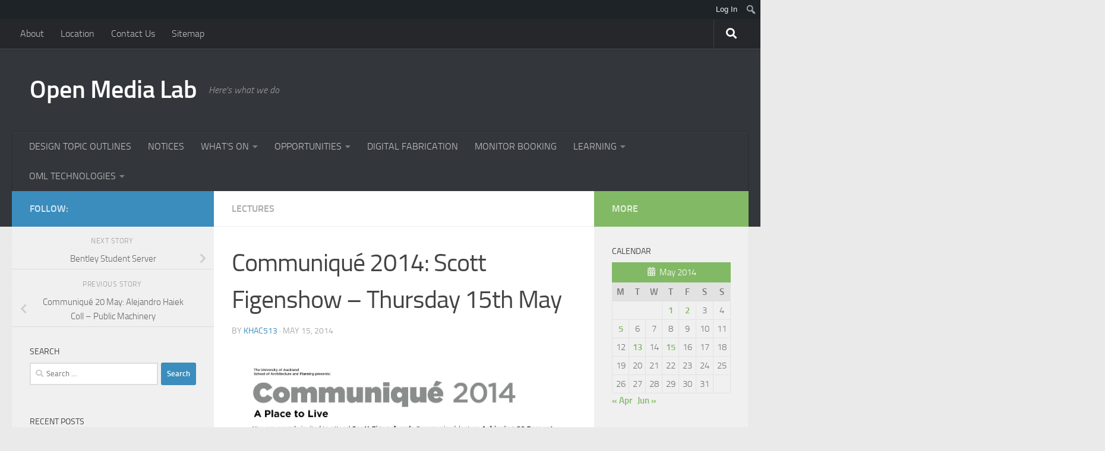

--- FILE ---
content_type: text/html; charset=UTF-8
request_url: https://mc.blogs.auckland.ac.nz/2014/05/15/communique-2014-scott-figenshow-thursday-15th-may/
body_size: 19571
content:
<!DOCTYPE html>
<html class="no-js" lang="en-US">
<head>
  <meta charset="UTF-8">
  <meta name="viewport" content="width=device-width, initial-scale=1.0">
  <link rel="profile" href="https://gmpg.org/xfn/11" />
  <link rel="pingback" href="https://mc.blogs.auckland.ac.nz/xmlrpc.php">

  <title>Communiqué 2014: Scott Figenshow &#8211; Thursday 15th May &#8211; Open Media Lab</title>
<link rel="preconnect" href="https://fonts.gstatic.com" crossorigin /><meta name='robots' content='max-image-preview:large' />
<script>document.documentElement.className = document.documentElement.className.replace("no-js","js");</script>
<link rel="alternate" type="application/rss+xml" title="Open Media Lab &raquo; Feed" href="https://mc.blogs.auckland.ac.nz/feed/" />
<link rel="alternate" type="application/rss+xml" title="Open Media Lab &raquo; Comments Feed" href="https://mc.blogs.auckland.ac.nz/comments/feed/" />
<script>
window._wpemojiSettings = {"baseUrl":"https:\/\/s.w.org\/images\/core\/emoji\/16.0.1\/72x72\/","ext":".png","svgUrl":"https:\/\/s.w.org\/images\/core\/emoji\/16.0.1\/svg\/","svgExt":".svg","source":{"concatemoji":"https:\/\/mc.blogs.auckland.ac.nz\/wp-includes\/js\/wp-emoji-release.min.js?ver=6.8.3"}};
/*! This file is auto-generated */
!function(s,n){var o,i,e;function c(e){try{var t={supportTests:e,timestamp:(new Date).valueOf()};sessionStorage.setItem(o,JSON.stringify(t))}catch(e){}}function p(e,t,n){e.clearRect(0,0,e.canvas.width,e.canvas.height),e.fillText(t,0,0);var t=new Uint32Array(e.getImageData(0,0,e.canvas.width,e.canvas.height).data),a=(e.clearRect(0,0,e.canvas.width,e.canvas.height),e.fillText(n,0,0),new Uint32Array(e.getImageData(0,0,e.canvas.width,e.canvas.height).data));return t.every(function(e,t){return e===a[t]})}function u(e,t){e.clearRect(0,0,e.canvas.width,e.canvas.height),e.fillText(t,0,0);for(var n=e.getImageData(16,16,1,1),a=0;a<n.data.length;a++)if(0!==n.data[a])return!1;return!0}function f(e,t,n,a){switch(t){case"flag":return n(e,"\ud83c\udff3\ufe0f\u200d\u26a7\ufe0f","\ud83c\udff3\ufe0f\u200b\u26a7\ufe0f")?!1:!n(e,"\ud83c\udde8\ud83c\uddf6","\ud83c\udde8\u200b\ud83c\uddf6")&&!n(e,"\ud83c\udff4\udb40\udc67\udb40\udc62\udb40\udc65\udb40\udc6e\udb40\udc67\udb40\udc7f","\ud83c\udff4\u200b\udb40\udc67\u200b\udb40\udc62\u200b\udb40\udc65\u200b\udb40\udc6e\u200b\udb40\udc67\u200b\udb40\udc7f");case"emoji":return!a(e,"\ud83e\udedf")}return!1}function g(e,t,n,a){var r="undefined"!=typeof WorkerGlobalScope&&self instanceof WorkerGlobalScope?new OffscreenCanvas(300,150):s.createElement("canvas"),o=r.getContext("2d",{willReadFrequently:!0}),i=(o.textBaseline="top",o.font="600 32px Arial",{});return e.forEach(function(e){i[e]=t(o,e,n,a)}),i}function t(e){var t=s.createElement("script");t.src=e,t.defer=!0,s.head.appendChild(t)}"undefined"!=typeof Promise&&(o="wpEmojiSettingsSupports",i=["flag","emoji"],n.supports={everything:!0,everythingExceptFlag:!0},e=new Promise(function(e){s.addEventListener("DOMContentLoaded",e,{once:!0})}),new Promise(function(t){var n=function(){try{var e=JSON.parse(sessionStorage.getItem(o));if("object"==typeof e&&"number"==typeof e.timestamp&&(new Date).valueOf()<e.timestamp+604800&&"object"==typeof e.supportTests)return e.supportTests}catch(e){}return null}();if(!n){if("undefined"!=typeof Worker&&"undefined"!=typeof OffscreenCanvas&&"undefined"!=typeof URL&&URL.createObjectURL&&"undefined"!=typeof Blob)try{var e="postMessage("+g.toString()+"("+[JSON.stringify(i),f.toString(),p.toString(),u.toString()].join(",")+"));",a=new Blob([e],{type:"text/javascript"}),r=new Worker(URL.createObjectURL(a),{name:"wpTestEmojiSupports"});return void(r.onmessage=function(e){c(n=e.data),r.terminate(),t(n)})}catch(e){}c(n=g(i,f,p,u))}t(n)}).then(function(e){for(var t in e)n.supports[t]=e[t],n.supports.everything=n.supports.everything&&n.supports[t],"flag"!==t&&(n.supports.everythingExceptFlag=n.supports.everythingExceptFlag&&n.supports[t]);n.supports.everythingExceptFlag=n.supports.everythingExceptFlag&&!n.supports.flag,n.DOMReady=!1,n.readyCallback=function(){n.DOMReady=!0}}).then(function(){return e}).then(function(){var e;n.supports.everything||(n.readyCallback(),(e=n.source||{}).concatemoji?t(e.concatemoji):e.wpemoji&&e.twemoji&&(t(e.twemoji),t(e.wpemoji)))}))}((window,document),window._wpemojiSettings);
</script>
<link rel='stylesheet' id='dashicons-css' href='https://mc.blogs.auckland.ac.nz/wp-includes/css/dashicons.min.css?ver=6.8.3' media='all' />
<link rel='stylesheet' id='admin-bar-css' href='https://mc.blogs.auckland.ac.nz/wp-includes/css/admin-bar.min.css?ver=6.8.3' media='all' />
<style id='admin-bar-inline-css'>

		@media screen { html { margin-top: 32px !important; } }
		@media screen and ( max-width: 782px ) { html { margin-top: 46px !important; } }
	
@media print { #wpadminbar { display:none; } }
</style>
<style id='wp-emoji-styles-inline-css'>

	img.wp-smiley, img.emoji {
		display: inline !important;
		border: none !important;
		box-shadow: none !important;
		height: 1em !important;
		width: 1em !important;
		margin: 0 0.07em !important;
		vertical-align: -0.1em !important;
		background: none !important;
		padding: 0 !important;
	}
</style>
<link rel='stylesheet' id='wp-block-library-css' href='https://mc.blogs.auckland.ac.nz/wp-includes/css/dist/block-library/style.min.css?ver=6.8.3' media='all' />
<style id='classic-theme-styles-inline-css'>
/*! This file is auto-generated */
.wp-block-button__link{color:#fff;background-color:#32373c;border-radius:9999px;box-shadow:none;text-decoration:none;padding:calc(.667em + 2px) calc(1.333em + 2px);font-size:1.125em}.wp-block-file__button{background:#32373c;color:#fff;text-decoration:none}
</style>
<style id='safe-svg-svg-icon-style-inline-css'>
.safe-svg-cover{text-align:center}.safe-svg-cover .safe-svg-inside{display:inline-block;max-width:100%}.safe-svg-cover svg{fill:currentColor;height:100%;max-height:100%;max-width:100%;width:100%}

</style>
<link rel='stylesheet' id='mediaelement-css' href='https://mc.blogs.auckland.ac.nz/wp-includes/js/mediaelement/mediaelementplayer-legacy.min.css?ver=4.2.17' media='all' />
<link rel='stylesheet' id='wp-mediaelement-css' href='https://mc.blogs.auckland.ac.nz/wp-includes/js/mediaelement/wp-mediaelement.min.css?ver=6.8.3' media='all' />
<style id='jetpack-sharing-buttons-style-inline-css'>
.jetpack-sharing-buttons__services-list{display:flex;flex-direction:row;flex-wrap:wrap;gap:0;list-style-type:none;margin:5px;padding:0}.jetpack-sharing-buttons__services-list.has-small-icon-size{font-size:12px}.jetpack-sharing-buttons__services-list.has-normal-icon-size{font-size:16px}.jetpack-sharing-buttons__services-list.has-large-icon-size{font-size:24px}.jetpack-sharing-buttons__services-list.has-huge-icon-size{font-size:36px}@media print{.jetpack-sharing-buttons__services-list{display:none!important}}.editor-styles-wrapper .wp-block-jetpack-sharing-buttons{gap:0;padding-inline-start:0}ul.jetpack-sharing-buttons__services-list.has-background{padding:1.25em 2.375em}
</style>
<link rel='stylesheet' id='awsm-ead-plus-public-css' href='https://mc.blogs.auckland.ac.nz/wp-content/plugins/embed-any-document-plus/css/embed-public.min.css?ver=2.8.2' media='all' />
<style id='global-styles-inline-css'>
:root{--wp--preset--aspect-ratio--square: 1;--wp--preset--aspect-ratio--4-3: 4/3;--wp--preset--aspect-ratio--3-4: 3/4;--wp--preset--aspect-ratio--3-2: 3/2;--wp--preset--aspect-ratio--2-3: 2/3;--wp--preset--aspect-ratio--16-9: 16/9;--wp--preset--aspect-ratio--9-16: 9/16;--wp--preset--color--black: #000000;--wp--preset--color--cyan-bluish-gray: #abb8c3;--wp--preset--color--white: #ffffff;--wp--preset--color--pale-pink: #f78da7;--wp--preset--color--vivid-red: #cf2e2e;--wp--preset--color--luminous-vivid-orange: #ff6900;--wp--preset--color--luminous-vivid-amber: #fcb900;--wp--preset--color--light-green-cyan: #7bdcb5;--wp--preset--color--vivid-green-cyan: #00d084;--wp--preset--color--pale-cyan-blue: #8ed1fc;--wp--preset--color--vivid-cyan-blue: #0693e3;--wp--preset--color--vivid-purple: #9b51e0;--wp--preset--gradient--vivid-cyan-blue-to-vivid-purple: linear-gradient(135deg,rgba(6,147,227,1) 0%,rgb(155,81,224) 100%);--wp--preset--gradient--light-green-cyan-to-vivid-green-cyan: linear-gradient(135deg,rgb(122,220,180) 0%,rgb(0,208,130) 100%);--wp--preset--gradient--luminous-vivid-amber-to-luminous-vivid-orange: linear-gradient(135deg,rgba(252,185,0,1) 0%,rgba(255,105,0,1) 100%);--wp--preset--gradient--luminous-vivid-orange-to-vivid-red: linear-gradient(135deg,rgba(255,105,0,1) 0%,rgb(207,46,46) 100%);--wp--preset--gradient--very-light-gray-to-cyan-bluish-gray: linear-gradient(135deg,rgb(238,238,238) 0%,rgb(169,184,195) 100%);--wp--preset--gradient--cool-to-warm-spectrum: linear-gradient(135deg,rgb(74,234,220) 0%,rgb(151,120,209) 20%,rgb(207,42,186) 40%,rgb(238,44,130) 60%,rgb(251,105,98) 80%,rgb(254,248,76) 100%);--wp--preset--gradient--blush-light-purple: linear-gradient(135deg,rgb(255,206,236) 0%,rgb(152,150,240) 100%);--wp--preset--gradient--blush-bordeaux: linear-gradient(135deg,rgb(254,205,165) 0%,rgb(254,45,45) 50%,rgb(107,0,62) 100%);--wp--preset--gradient--luminous-dusk: linear-gradient(135deg,rgb(255,203,112) 0%,rgb(199,81,192) 50%,rgb(65,88,208) 100%);--wp--preset--gradient--pale-ocean: linear-gradient(135deg,rgb(255,245,203) 0%,rgb(182,227,212) 50%,rgb(51,167,181) 100%);--wp--preset--gradient--electric-grass: linear-gradient(135deg,rgb(202,248,128) 0%,rgb(113,206,126) 100%);--wp--preset--gradient--midnight: linear-gradient(135deg,rgb(2,3,129) 0%,rgb(40,116,252) 100%);--wp--preset--font-size--small: 13px;--wp--preset--font-size--medium: 20px;--wp--preset--font-size--large: 36px;--wp--preset--font-size--x-large: 42px;--wp--preset--spacing--20: 0.44rem;--wp--preset--spacing--30: 0.67rem;--wp--preset--spacing--40: 1rem;--wp--preset--spacing--50: 1.5rem;--wp--preset--spacing--60: 2.25rem;--wp--preset--spacing--70: 3.38rem;--wp--preset--spacing--80: 5.06rem;--wp--preset--shadow--natural: 6px 6px 9px rgba(0, 0, 0, 0.2);--wp--preset--shadow--deep: 12px 12px 50px rgba(0, 0, 0, 0.4);--wp--preset--shadow--sharp: 6px 6px 0px rgba(0, 0, 0, 0.2);--wp--preset--shadow--outlined: 6px 6px 0px -3px rgba(255, 255, 255, 1), 6px 6px rgba(0, 0, 0, 1);--wp--preset--shadow--crisp: 6px 6px 0px rgba(0, 0, 0, 1);}:where(.is-layout-flex){gap: 0.5em;}:where(.is-layout-grid){gap: 0.5em;}body .is-layout-flex{display: flex;}.is-layout-flex{flex-wrap: wrap;align-items: center;}.is-layout-flex > :is(*, div){margin: 0;}body .is-layout-grid{display: grid;}.is-layout-grid > :is(*, div){margin: 0;}:where(.wp-block-columns.is-layout-flex){gap: 2em;}:where(.wp-block-columns.is-layout-grid){gap: 2em;}:where(.wp-block-post-template.is-layout-flex){gap: 1.25em;}:where(.wp-block-post-template.is-layout-grid){gap: 1.25em;}.has-black-color{color: var(--wp--preset--color--black) !important;}.has-cyan-bluish-gray-color{color: var(--wp--preset--color--cyan-bluish-gray) !important;}.has-white-color{color: var(--wp--preset--color--white) !important;}.has-pale-pink-color{color: var(--wp--preset--color--pale-pink) !important;}.has-vivid-red-color{color: var(--wp--preset--color--vivid-red) !important;}.has-luminous-vivid-orange-color{color: var(--wp--preset--color--luminous-vivid-orange) !important;}.has-luminous-vivid-amber-color{color: var(--wp--preset--color--luminous-vivid-amber) !important;}.has-light-green-cyan-color{color: var(--wp--preset--color--light-green-cyan) !important;}.has-vivid-green-cyan-color{color: var(--wp--preset--color--vivid-green-cyan) !important;}.has-pale-cyan-blue-color{color: var(--wp--preset--color--pale-cyan-blue) !important;}.has-vivid-cyan-blue-color{color: var(--wp--preset--color--vivid-cyan-blue) !important;}.has-vivid-purple-color{color: var(--wp--preset--color--vivid-purple) !important;}.has-black-background-color{background-color: var(--wp--preset--color--black) !important;}.has-cyan-bluish-gray-background-color{background-color: var(--wp--preset--color--cyan-bluish-gray) !important;}.has-white-background-color{background-color: var(--wp--preset--color--white) !important;}.has-pale-pink-background-color{background-color: var(--wp--preset--color--pale-pink) !important;}.has-vivid-red-background-color{background-color: var(--wp--preset--color--vivid-red) !important;}.has-luminous-vivid-orange-background-color{background-color: var(--wp--preset--color--luminous-vivid-orange) !important;}.has-luminous-vivid-amber-background-color{background-color: var(--wp--preset--color--luminous-vivid-amber) !important;}.has-light-green-cyan-background-color{background-color: var(--wp--preset--color--light-green-cyan) !important;}.has-vivid-green-cyan-background-color{background-color: var(--wp--preset--color--vivid-green-cyan) !important;}.has-pale-cyan-blue-background-color{background-color: var(--wp--preset--color--pale-cyan-blue) !important;}.has-vivid-cyan-blue-background-color{background-color: var(--wp--preset--color--vivid-cyan-blue) !important;}.has-vivid-purple-background-color{background-color: var(--wp--preset--color--vivid-purple) !important;}.has-black-border-color{border-color: var(--wp--preset--color--black) !important;}.has-cyan-bluish-gray-border-color{border-color: var(--wp--preset--color--cyan-bluish-gray) !important;}.has-white-border-color{border-color: var(--wp--preset--color--white) !important;}.has-pale-pink-border-color{border-color: var(--wp--preset--color--pale-pink) !important;}.has-vivid-red-border-color{border-color: var(--wp--preset--color--vivid-red) !important;}.has-luminous-vivid-orange-border-color{border-color: var(--wp--preset--color--luminous-vivid-orange) !important;}.has-luminous-vivid-amber-border-color{border-color: var(--wp--preset--color--luminous-vivid-amber) !important;}.has-light-green-cyan-border-color{border-color: var(--wp--preset--color--light-green-cyan) !important;}.has-vivid-green-cyan-border-color{border-color: var(--wp--preset--color--vivid-green-cyan) !important;}.has-pale-cyan-blue-border-color{border-color: var(--wp--preset--color--pale-cyan-blue) !important;}.has-vivid-cyan-blue-border-color{border-color: var(--wp--preset--color--vivid-cyan-blue) !important;}.has-vivid-purple-border-color{border-color: var(--wp--preset--color--vivid-purple) !important;}.has-vivid-cyan-blue-to-vivid-purple-gradient-background{background: var(--wp--preset--gradient--vivid-cyan-blue-to-vivid-purple) !important;}.has-light-green-cyan-to-vivid-green-cyan-gradient-background{background: var(--wp--preset--gradient--light-green-cyan-to-vivid-green-cyan) !important;}.has-luminous-vivid-amber-to-luminous-vivid-orange-gradient-background{background: var(--wp--preset--gradient--luminous-vivid-amber-to-luminous-vivid-orange) !important;}.has-luminous-vivid-orange-to-vivid-red-gradient-background{background: var(--wp--preset--gradient--luminous-vivid-orange-to-vivid-red) !important;}.has-very-light-gray-to-cyan-bluish-gray-gradient-background{background: var(--wp--preset--gradient--very-light-gray-to-cyan-bluish-gray) !important;}.has-cool-to-warm-spectrum-gradient-background{background: var(--wp--preset--gradient--cool-to-warm-spectrum) !important;}.has-blush-light-purple-gradient-background{background: var(--wp--preset--gradient--blush-light-purple) !important;}.has-blush-bordeaux-gradient-background{background: var(--wp--preset--gradient--blush-bordeaux) !important;}.has-luminous-dusk-gradient-background{background: var(--wp--preset--gradient--luminous-dusk) !important;}.has-pale-ocean-gradient-background{background: var(--wp--preset--gradient--pale-ocean) !important;}.has-electric-grass-gradient-background{background: var(--wp--preset--gradient--electric-grass) !important;}.has-midnight-gradient-background{background: var(--wp--preset--gradient--midnight) !important;}.has-small-font-size{font-size: var(--wp--preset--font-size--small) !important;}.has-medium-font-size{font-size: var(--wp--preset--font-size--medium) !important;}.has-large-font-size{font-size: var(--wp--preset--font-size--large) !important;}.has-x-large-font-size{font-size: var(--wp--preset--font-size--x-large) !important;}
:where(.wp-block-post-template.is-layout-flex){gap: 1.25em;}:where(.wp-block-post-template.is-layout-grid){gap: 1.25em;}
:where(.wp-block-columns.is-layout-flex){gap: 2em;}:where(.wp-block-columns.is-layout-grid){gap: 2em;}
:root :where(.wp-block-pullquote){font-size: 1.5em;line-height: 1.6;}
</style>
<link rel='stylesheet' id='hueman-calendarp-css' href='https://mc.blogs.auckland.ac.nz/wp-content/plugins/calendar-plus/public/integration/themes/css/hueman.css?ver=2.2.13' media='all' />
<link rel='stylesheet' id='toc-screen-css' href='https://mc.blogs.auckland.ac.nz/wp-content/plugins/table-of-contents-plus/screen.min.css?ver=2411.1' media='all' />
<link rel='stylesheet' id='hueman-main-style-css' href='https://mc.blogs.auckland.ac.nz/wp-content/themes/hueman/assets/front/css/main.min.css?ver=3.7.25' media='all' />
<style id='hueman-main-style-inline-css'>
body { font-size:1.00rem; }@media only screen and (min-width: 720px) {
        .nav > li { font-size:1.00rem; }
      }::selection { background-color: #3b8dbd; }
::-moz-selection { background-color: #3b8dbd; }a,a>span.hu-external::after,.themeform label .required,#flexslider-featured .flex-direction-nav .flex-next:hover,#flexslider-featured .flex-direction-nav .flex-prev:hover,.post-hover:hover .post-title a,.post-title a:hover,.sidebar.s1 .post-nav li a:hover i,.content .post-nav li a:hover i,.post-related a:hover,.sidebar.s1 .widget_rss ul li a,#footer .widget_rss ul li a,.sidebar.s1 .widget_calendar a,#footer .widget_calendar a,.sidebar.s1 .alx-tab .tab-item-category a,.sidebar.s1 .alx-posts .post-item-category a,.sidebar.s1 .alx-tab li:hover .tab-item-title a,.sidebar.s1 .alx-tab li:hover .tab-item-comment a,.sidebar.s1 .alx-posts li:hover .post-item-title a,#footer .alx-tab .tab-item-category a,#footer .alx-posts .post-item-category a,#footer .alx-tab li:hover .tab-item-title a,#footer .alx-tab li:hover .tab-item-comment a,#footer .alx-posts li:hover .post-item-title a,.comment-tabs li.active a,.comment-awaiting-moderation,.child-menu a:hover,.child-menu .current_page_item > a,.wp-pagenavi a{ color: #3b8dbd; }input[type="submit"],.themeform button[type="submit"],.sidebar.s1 .sidebar-top,.sidebar.s1 .sidebar-toggle,#flexslider-featured .flex-control-nav li a.flex-active,.post-tags a:hover,.sidebar.s1 .widget_calendar caption,#footer .widget_calendar caption,.author-bio .bio-avatar:after,.commentlist li.bypostauthor > .comment-body:after,.commentlist li.comment-author-admin > .comment-body:after{ background-color: #3b8dbd; }.post-format .format-container { border-color: #3b8dbd; }.sidebar.s1 .alx-tabs-nav li.active a,#footer .alx-tabs-nav li.active a,.comment-tabs li.active a,.wp-pagenavi a:hover,.wp-pagenavi a:active,.wp-pagenavi span.current{ border-bottom-color: #3b8dbd!important; }.sidebar.s2 .post-nav li a:hover i,
.sidebar.s2 .widget_rss ul li a,
.sidebar.s2 .widget_calendar a,
.sidebar.s2 .alx-tab .tab-item-category a,
.sidebar.s2 .alx-posts .post-item-category a,
.sidebar.s2 .alx-tab li:hover .tab-item-title a,
.sidebar.s2 .alx-tab li:hover .tab-item-comment a,
.sidebar.s2 .alx-posts li:hover .post-item-title a { color: #82b965; }
.sidebar.s2 .sidebar-top,.sidebar.s2 .sidebar-toggle,.post-comments,.jp-play-bar,.jp-volume-bar-value,.sidebar.s2 .widget_calendar caption{ background-color: #82b965; }.sidebar.s2 .alx-tabs-nav li.active a { border-bottom-color: #82b965; }
.post-comments::before { border-right-color: #82b965; }
      .search-expand,
              #nav-topbar.nav-container { background-color: #26272b}@media only screen and (min-width: 720px) {
                #nav-topbar .nav ul { background-color: #26272b; }
              }.is-scrolled #header .nav-container.desktop-sticky,
              .is-scrolled #header .search-expand { background-color: #26272b; background-color: rgba(38,39,43,0.90) }.is-scrolled .topbar-transparent #nav-topbar.desktop-sticky .nav ul { background-color: #26272b; background-color: rgba(38,39,43,0.95) }#header { background-color: #33363b; }
@media only screen and (min-width: 720px) {
  #nav-header .nav ul { background-color: #33363b; }
}
        #header #nav-mobile { background-color: #33363b; }.is-scrolled #header #nav-mobile { background-color: #33363b; background-color: rgba(51,54,59,0.90) }#nav-header.nav-container, #main-header-search .search-expand { background-color: #33363b; }
@media only screen and (min-width: 720px) {
  #nav-header .nav ul { background-color: #33363b; }
}
        body { background-color: #eaeaea; }
</style>
<link rel='stylesheet' id='hueman-font-awesome-css' href='https://mc.blogs.auckland.ac.nz/wp-content/themes/hueman/assets/front/css/font-awesome.min.css?ver=3.7.25' media='all' />
<link rel='stylesheet' id='divi-builder-style-css' href='https://mc.blogs.auckland.ac.nz/wp-content/plugins/divi-builder/css/style-static.min.css?ver=4.27.4' media='all' />
<script id="jquery-core-js-extra">
var msreader_featured_posts = {"saving":"Saving...","post_featured":"This post is featured","feature":"Feature","unfeature":"Unfeature"};
</script>
<script src="https://mc.blogs.auckland.ac.nz/wp-includes/js/jquery/jquery.min.js?ver=3.7.1" id="jquery-core-js"></script>
<script src="https://mc.blogs.auckland.ac.nz/wp-includes/js/jquery/jquery-migrate.min.js?ver=3.4.1" id="jquery-migrate-js"></script>
<script id="jquery-js-after">
var ajaxurl = 'https://mc.blogs.auckland.ac.nz/wp-admin/admin-ajax.php';
</script>
<link rel="https://api.w.org/" href="https://mc.blogs.auckland.ac.nz/wp-json/" /><link rel="alternate" title="JSON" type="application/json" href="https://mc.blogs.auckland.ac.nz/wp-json/wp/v2/posts/3092" /><link rel="EditURI" type="application/rsd+xml" title="RSD" href="https://mc.blogs.auckland.ac.nz/xmlrpc.php?rsd" />
<meta name="generator" content="University of Auckland Blogs Sites 6.8.3 - http://blogs.auckland.ac.nz/" />
<link rel="canonical" href="https://mc.blogs.auckland.ac.nz/2014/05/15/communique-2014-scott-figenshow-thursday-15th-may/" />
<link rel='shortlink' href='https://mc.blogs.auckland.ac.nz/?p=3092' />
<link rel="alternate" title="oEmbed (JSON)" type="application/json+oembed" href="https://mc.blogs.auckland.ac.nz/wp-json/oembed/1.0/embed?url=https%3A%2F%2Fmc.blogs.auckland.ac.nz%2F2014%2F05%2F15%2Fcommunique-2014-scott-figenshow-thursday-15th-may%2F" />
<link rel="alternate" title="oEmbed (XML)" type="text/xml+oembed" href="https://mc.blogs.auckland.ac.nz/wp-json/oembed/1.0/embed?url=https%3A%2F%2Fmc.blogs.auckland.ac.nz%2F2014%2F05%2F15%2Fcommunique-2014-scott-figenshow-thursday-15th-may%2F&#038;format=xml" />
	<style>
		@media screen and (max-width: 782px) {
			#wpadminbar li#wp-admin-bar-log-in,
			#wpadminbar li#wp-admin-bar-register {
				display: block;
			}

			#wpadminbar li#wp-admin-bar-log-in a,
			#wpadminbar li#wp-admin-bar-register a {
				padding: 0 8px;
			}
		}
	</style>
	<style id="calendarp_divi_fix">
		.calendar-plus #calendar-plus-single-event {
			color:#333 !important;
			position: absolute !important;
			padding:2rem !important;
			background:#FFF !important;
			border:1px solid #DADADA !important;
		}
	</style>
	<link rel="sitemap" type="application/xml" title="Sitemap" href="https://mc.blogs.auckland.ac.nz?dynamic-sitemap=1" />
        <script type="text/javascript">
            var jQueryMigrateHelperHasSentDowngrade = false;

			window.onerror = function( msg, url, line, col, error ) {
				// Break out early, do not processing if a downgrade reqeust was already sent.
				if ( jQueryMigrateHelperHasSentDowngrade ) {
					return true;
                }

				var xhr = new XMLHttpRequest();
				var nonce = 'c3df41d730';
				var jQueryFunctions = [
					'andSelf',
					'browser',
					'live',
					'boxModel',
					'support.boxModel',
					'size',
					'swap',
					'clean',
					'sub',
                ];
				var match_pattern = /\)\.(.+?) is not a function/;
                var erroredFunction = msg.match( match_pattern );

                // If there was no matching functions, do not try to downgrade.
                if ( null === erroredFunction || typeof erroredFunction !== 'object' || typeof erroredFunction[1] === "undefined" || -1 === jQueryFunctions.indexOf( erroredFunction[1] ) ) {
                    return true;
                }

                // Set that we've now attempted a downgrade request.
                jQueryMigrateHelperHasSentDowngrade = true;

				xhr.open( 'POST', 'https://mc.blogs.auckland.ac.nz/wp-admin/admin-ajax.php' );
				xhr.setRequestHeader( 'Content-Type', 'application/x-www-form-urlencoded' );
				xhr.onload = function () {
					var response,
                        reload = false;

					if ( 200 === xhr.status ) {
                        try {
                        	response = JSON.parse( xhr.response );

                        	reload = response.data.reload;
                        } catch ( e ) {
                        	reload = false;
                        }
                    }

					// Automatically reload the page if a deprecation caused an automatic downgrade, ensure visitors get the best possible experience.
					if ( reload ) {
						location.reload();
                    }
				};

				xhr.send( encodeURI( 'action=jquery-migrate-downgrade-version&_wpnonce=' + nonce ) );

				// Suppress error alerts in older browsers
				return true;
			}
        </script>

		    <link rel="preload" as="font" type="font/woff2" href="https://mc.blogs.auckland.ac.nz/wp-content/themes/hueman/assets/front/webfonts/fa-brands-400.woff2?v=5.15.2" crossorigin="anonymous"/>
    <link rel="preload" as="font" type="font/woff2" href="https://mc.blogs.auckland.ac.nz/wp-content/themes/hueman/assets/front/webfonts/fa-regular-400.woff2?v=5.15.2" crossorigin="anonymous"/>
    <link rel="preload" as="font" type="font/woff2" href="https://mc.blogs.auckland.ac.nz/wp-content/themes/hueman/assets/front/webfonts/fa-solid-900.woff2?v=5.15.2" crossorigin="anonymous"/>
  <link rel="preload" as="font" type="font/woff" href="https://mc.blogs.auckland.ac.nz/wp-content/themes/hueman/assets/front/fonts/titillium-light-webfont.woff" crossorigin="anonymous"/>
<link rel="preload" as="font" type="font/woff" href="https://mc.blogs.auckland.ac.nz/wp-content/themes/hueman/assets/front/fonts/titillium-lightitalic-webfont.woff" crossorigin="anonymous"/>
<link rel="preload" as="font" type="font/woff" href="https://mc.blogs.auckland.ac.nz/wp-content/themes/hueman/assets/front/fonts/titillium-regular-webfont.woff" crossorigin="anonymous"/>
<link rel="preload" as="font" type="font/woff" href="https://mc.blogs.auckland.ac.nz/wp-content/themes/hueman/assets/front/fonts/titillium-regularitalic-webfont.woff" crossorigin="anonymous"/>
<link rel="preload" as="font" type="font/woff" href="https://mc.blogs.auckland.ac.nz/wp-content/themes/hueman/assets/front/fonts/titillium-semibold-webfont.woff" crossorigin="anonymous"/>
<style>
  /*  base : fonts
/* ------------------------------------ */
body { font-family: "Titillium", Arial, sans-serif; }
@font-face {
  font-family: 'Titillium';
  src: url('https://mc.blogs.auckland.ac.nz/wp-content/themes/hueman/assets/front/fonts/titillium-light-webfont.eot');
  src: url('https://mc.blogs.auckland.ac.nz/wp-content/themes/hueman/assets/front/fonts/titillium-light-webfont.svg#titillium-light-webfont') format('svg'),
     url('https://mc.blogs.auckland.ac.nz/wp-content/themes/hueman/assets/front/fonts/titillium-light-webfont.eot?#iefix') format('embedded-opentype'),
     url('https://mc.blogs.auckland.ac.nz/wp-content/themes/hueman/assets/front/fonts/titillium-light-webfont.woff') format('woff'),
     url('https://mc.blogs.auckland.ac.nz/wp-content/themes/hueman/assets/front/fonts/titillium-light-webfont.ttf') format('truetype');
  font-weight: 300;
  font-style: normal;
}
@font-face {
  font-family: 'Titillium';
  src: url('https://mc.blogs.auckland.ac.nz/wp-content/themes/hueman/assets/front/fonts/titillium-lightitalic-webfont.eot');
  src: url('https://mc.blogs.auckland.ac.nz/wp-content/themes/hueman/assets/front/fonts/titillium-lightitalic-webfont.svg#titillium-lightitalic-webfont') format('svg'),
     url('https://mc.blogs.auckland.ac.nz/wp-content/themes/hueman/assets/front/fonts/titillium-lightitalic-webfont.eot?#iefix') format('embedded-opentype'),
     url('https://mc.blogs.auckland.ac.nz/wp-content/themes/hueman/assets/front/fonts/titillium-lightitalic-webfont.woff') format('woff'),
     url('https://mc.blogs.auckland.ac.nz/wp-content/themes/hueman/assets/front/fonts/titillium-lightitalic-webfont.ttf') format('truetype');
  font-weight: 300;
  font-style: italic;
}
@font-face {
  font-family: 'Titillium';
  src: url('https://mc.blogs.auckland.ac.nz/wp-content/themes/hueman/assets/front/fonts/titillium-regular-webfont.eot');
  src: url('https://mc.blogs.auckland.ac.nz/wp-content/themes/hueman/assets/front/fonts/titillium-regular-webfont.svg#titillium-regular-webfont') format('svg'),
     url('https://mc.blogs.auckland.ac.nz/wp-content/themes/hueman/assets/front/fonts/titillium-regular-webfont.eot?#iefix') format('embedded-opentype'),
     url('https://mc.blogs.auckland.ac.nz/wp-content/themes/hueman/assets/front/fonts/titillium-regular-webfont.woff') format('woff'),
     url('https://mc.blogs.auckland.ac.nz/wp-content/themes/hueman/assets/front/fonts/titillium-regular-webfont.ttf') format('truetype');
  font-weight: 400;
  font-style: normal;
}
@font-face {
  font-family: 'Titillium';
  src: url('https://mc.blogs.auckland.ac.nz/wp-content/themes/hueman/assets/front/fonts/titillium-regularitalic-webfont.eot');
  src: url('https://mc.blogs.auckland.ac.nz/wp-content/themes/hueman/assets/front/fonts/titillium-regularitalic-webfont.svg#titillium-regular-webfont') format('svg'),
     url('https://mc.blogs.auckland.ac.nz/wp-content/themes/hueman/assets/front/fonts/titillium-regularitalic-webfont.eot?#iefix') format('embedded-opentype'),
     url('https://mc.blogs.auckland.ac.nz/wp-content/themes/hueman/assets/front/fonts/titillium-regularitalic-webfont.woff') format('woff'),
     url('https://mc.blogs.auckland.ac.nz/wp-content/themes/hueman/assets/front/fonts/titillium-regularitalic-webfont.ttf') format('truetype');
  font-weight: 400;
  font-style: italic;
}
@font-face {
    font-family: 'Titillium';
    src: url('https://mc.blogs.auckland.ac.nz/wp-content/themes/hueman/assets/front/fonts/titillium-semibold-webfont.eot');
    src: url('https://mc.blogs.auckland.ac.nz/wp-content/themes/hueman/assets/front/fonts/titillium-semibold-webfont.svg#titillium-semibold-webfont') format('svg'),
         url('https://mc.blogs.auckland.ac.nz/wp-content/themes/hueman/assets/front/fonts/titillium-semibold-webfont.eot?#iefix') format('embedded-opentype'),
         url('https://mc.blogs.auckland.ac.nz/wp-content/themes/hueman/assets/front/fonts/titillium-semibold-webfont.woff') format('woff'),
         url('https://mc.blogs.auckland.ac.nz/wp-content/themes/hueman/assets/front/fonts/titillium-semibold-webfont.ttf') format('truetype');
  font-weight: 600;
  font-style: normal;
}
</style>
  <!--[if lt IE 9]>
<script src="https://mc.blogs.auckland.ac.nz/wp-content/themes/hueman/assets/front/js/ie/html5shiv-printshiv.min.js"></script>
<script src="https://mc.blogs.auckland.ac.nz/wp-content/themes/hueman/assets/front/js/ie/selectivizr.js"></script>
<![endif]-->
<style>.recentcomments a{display:inline !important;padding:0 !important;margin:0 !important;}</style><style type="text/css">
/* <![CDATA[ */
img.latex { vertical-align: middle; border: none; }
/* ]]> */
</style>
</head>

<body class="wp-singular post-template-default single single-post postid-3092 single-format-standard admin-bar no-customize-support wp-embed-responsive wp-theme-hueman et_divi_builder metaslider-plugin col-3cm full-width topbar-enabled header-desktop-sticky header-mobile-sticky hueman-3-7-25 chrome et-pb-theme-hueman et-db">
		<div id="wpadminbar" class="nojq nojs">
						<div class="quicklinks" id="wp-toolbar" role="navigation" aria-label="Toolbar">
				<ul role='menu' id='wp-admin-bar-top-secondary' class="ab-top-secondary ab-top-menu"><li role='group' id='wp-admin-bar-log-in'><a class='ab-item' role="menuitem" href='https://mc.blogs.auckland.ac.nz/wp-login.php'>Log In</a></li><li role='group' id='wp-admin-bar-search' class="admin-bar-search"><div class="ab-item ab-empty-item" tabindex="-1" role="menuitem"><form action="https://mc.blogs.auckland.ac.nz/" method="get" id="adminbarsearch"><input class="adminbar-input" name="s" id="adminbar-search" type="text" value="" maxlength="150" /><label for="adminbar-search" class="screen-reader-text">Search</label><input type="submit" class="adminbar-button" value="Search" /></form></div></li></ul>			</div>
		</div>

		<div id="wrapper">
  <a class="screen-reader-text skip-link" href="#content">Skip to content</a>
  
  <header id="header" class="main-menu-mobile-on one-mobile-menu main_menu header-ads-desktop  topbar-transparent no-header-img">
        <nav class="nav-container group mobile-menu mobile-sticky " id="nav-mobile" data-menu-id="header-1">
  <div class="mobile-title-logo-in-header"><p class="site-title">                  <a class="custom-logo-link" href="https://mc.blogs.auckland.ac.nz/" rel="home" title="Open Media Lab | Home page">Open Media Lab</a>                </p></div>
        
                    <!-- <div class="ham__navbar-toggler collapsed" aria-expanded="false">
          <div class="ham__navbar-span-wrapper">
            <span class="ham-toggler-menu__span"></span>
          </div>
        </div> -->
        <button class="ham__navbar-toggler-two collapsed" title="Menu" aria-expanded="false">
          <span class="ham__navbar-span-wrapper">
            <span class="line line-1"></span>
            <span class="line line-2"></span>
            <span class="line line-3"></span>
          </span>
        </button>
            
      <div class="nav-text"></div>
      <div class="nav-wrap container">
                  <ul class="nav container-inner group mobile-search">
                            <li>
                  <form role="search" method="get" class="search-form" action="https://mc.blogs.auckland.ac.nz/">
				<label>
					<span class="screen-reader-text">Search for:</span>
					<input type="search" class="search-field" placeholder="Search &hellip;" value="" name="s" />
				</label>
				<input type="submit" class="search-submit" value="Search" />
			</form>                </li>
                      </ul>
                <ul id="menu-main-menu" class="nav container-inner group"><li id="menu-item-4413" class="menu-item menu-item-type-taxonomy menu-item-object-category menu-item-4413"><a href="https://mc.blogs.auckland.ac.nz/category/designtopicoutlines/">DESIGN TOPIC OUTLINES</a></li>
<li id="menu-item-4501" class="menu-item menu-item-type-taxonomy menu-item-object-category menu-item-4501"><a href="https://mc.blogs.auckland.ac.nz/category/notices/">NOTICES</a></li>
<li id="menu-item-4513" class="menu-item menu-item-type-taxonomy menu-item-object-category current-post-ancestor menu-item-has-children menu-item-4513"><a href="https://mc.blogs.auckland.ac.nz/category/whats-on/">WHAT&#8217;S ON</a>
<ul class="sub-menu">
	<li id="menu-item-4507" class="menu-item menu-item-type-taxonomy menu-item-object-category menu-item-4507"><a href="https://mc.blogs.auckland.ac.nz/category/whats-on/events/">Events</a></li>
	<li id="menu-item-4512" class="menu-item menu-item-type-taxonomy menu-item-object-category current-post-ancestor current-menu-parent current-post-parent menu-item-4512"><a href="https://mc.blogs.auckland.ac.nz/category/whats-on/lectures/">Lectures</a></li>
</ul>
</li>
<li id="menu-item-4514" class="menu-item menu-item-type-taxonomy menu-item-object-category menu-item-has-children menu-item-4514"><a href="https://mc.blogs.auckland.ac.nz/category/opportunities/">OPPORTUNITIES</a>
<ul class="sub-menu">
	<li id="menu-item-4505" class="menu-item menu-item-type-taxonomy menu-item-object-category menu-item-4505"><a href="https://mc.blogs.auckland.ac.nz/category/opportunities/competitions/">Competitions</a></li>
	<li id="menu-item-4517" class="menu-item menu-item-type-taxonomy menu-item-object-category menu-item-4517"><a href="https://mc.blogs.auckland.ac.nz/category/opportunities/programmes/">Programmes</a></li>
	<li id="menu-item-4515" class="menu-item menu-item-type-taxonomy menu-item-object-category menu-item-4515"><a href="https://mc.blogs.auckland.ac.nz/category/opportunities/scholarships/">Scholarships</a></li>
	<li id="menu-item-4516" class="menu-item menu-item-type-taxonomy menu-item-object-category menu-item-4516"><a href="https://mc.blogs.auckland.ac.nz/category/opportunities/student-jobs/">Student Jobs</a></li>
</ul>
</li>
<li id="menu-item-4487" class="menu-item menu-item-type-taxonomy menu-item-object-category menu-item-4487"><a href="https://mc.blogs.auckland.ac.nz/category/digital-fabrication/">DIGITAL FABRICATION</a></li>
<li id="menu-item-4526" class="menu-item menu-item-type-post_type menu-item-object-page menu-item-4526"><a href="https://mc.blogs.auckland.ac.nz/monitor-booking/">MONITOR BOOKING</a></li>
<li id="menu-item-4508" class="menu-item menu-item-type-taxonomy menu-item-object-category menu-item-has-children menu-item-4508"><a href="https://mc.blogs.auckland.ac.nz/category/learning/">LEARNING</a>
<ul class="sub-menu">
	<li id="menu-item-4524" class="menu-item menu-item-type-post_type menu-item-object-page menu-item-4524"><a href="https://mc.blogs.auckland.ac.nz/software/">Online Software Tutorials</a></li>
	<li id="menu-item-4519" class="menu-item menu-item-type-taxonomy menu-item-object-category menu-item-4519"><a href="https://mc.blogs.auckland.ac.nz/category/software-faq/">Software FAQ</a></li>
</ul>
</li>
<li id="menu-item-4476" class="menu-item menu-item-type-taxonomy menu-item-object-category menu-item-has-children menu-item-4476"><a href="https://mc.blogs.auckland.ac.nz/category/technology/">OML TECHNOLOGIES</a>
<ul class="sub-menu">
	<li id="menu-item-4477" class="menu-item menu-item-type-taxonomy menu-item-object-category menu-item-4477"><a href="https://mc.blogs.auckland.ac.nz/category/hardware/">Hardware</a></li>
	<li id="menu-item-4478" class="menu-item menu-item-type-taxonomy menu-item-object-category menu-item-4478"><a href="https://mc.blogs.auckland.ac.nz/category/software/">Software</a></li>
</ul>
</li>
</ul>      </div>
</nav><!--/#nav-topbar-->  
        <nav class="nav-container group desktop-menu desktop-sticky " id="nav-topbar" data-menu-id="header-2">
    <div class="nav-text"></div>
  <div class="topbar-toggle-down">
    <i class="fas fa-angle-double-down" aria-hidden="true" data-toggle="down" title="Expand menu"></i>
    <i class="fas fa-angle-double-up" aria-hidden="true" data-toggle="up" title="Collapse menu"></i>
  </div>
  <div class="nav-wrap container">
    <ul id="menu-top-menu" class="nav container-inner group"><li id="menu-item-4523" class="menu-item menu-item-type-post_type menu-item-object-page menu-item-4523"><a href="https://mc.blogs.auckland.ac.nz/about/">About</a></li>
<li id="menu-item-4606" class="menu-item menu-item-type-post_type menu-item-object-page menu-item-4606"><a href="https://mc.blogs.auckland.ac.nz/our-location/">Location</a></li>
<li id="menu-item-4522" class="menu-item menu-item-type-post_type menu-item-object-page menu-item-4522"><a href="https://mc.blogs.auckland.ac.nz/contact-us/">Contact Us</a></li>
<li id="menu-item-4521" class="menu-item menu-item-type-post_type menu-item-object-page menu-item-4521"><a href="https://mc.blogs.auckland.ac.nz/sitemap/">Sitemap</a></li>
</ul>  </div>
      <div id="topbar-header-search" class="container">
      <div class="container-inner">
        <button class="toggle-search"><i class="fas fa-search"></i></button>
        <div class="search-expand">
          <div class="search-expand-inner"><form role="search" method="get" class="search-form" action="https://mc.blogs.auckland.ac.nz/">
				<label>
					<span class="screen-reader-text">Search for:</span>
					<input type="search" class="search-field" placeholder="Search &hellip;" value="" name="s" />
				</label>
				<input type="submit" class="search-submit" value="Search" />
			</form></div>
        </div>
      </div><!--/.container-inner-->
    </div><!--/.container-->
  
</nav><!--/#nav-topbar-->  
  <div class="container group">
        <div class="container-inner">

                    <div class="group hu-pad central-header-zone">
                  <div class="logo-tagline-group">
                      <p class="site-title">                  <a class="custom-logo-link" href="https://mc.blogs.auckland.ac.nz/" rel="home" title="Open Media Lab | Home page">Open Media Lab</a>                </p>                                                <p class="site-description">Here&#039;s what we do</p>
                                        </div>

                                        <div id="header-widgets">
                                                </div><!--/#header-ads-->
                                </div>
      
                <nav class="nav-container group desktop-menu " id="nav-header" data-menu-id="header-3">
    <div class="nav-text"><!-- put your mobile menu text here --></div>

  <div class="nav-wrap container">
        <ul id="menu-main-menu-1" class="nav container-inner group"><li class="menu-item menu-item-type-taxonomy menu-item-object-category menu-item-4413"><a href="https://mc.blogs.auckland.ac.nz/category/designtopicoutlines/">DESIGN TOPIC OUTLINES</a></li>
<li class="menu-item menu-item-type-taxonomy menu-item-object-category menu-item-4501"><a href="https://mc.blogs.auckland.ac.nz/category/notices/">NOTICES</a></li>
<li class="menu-item menu-item-type-taxonomy menu-item-object-category current-post-ancestor menu-item-has-children menu-item-4513"><a href="https://mc.blogs.auckland.ac.nz/category/whats-on/">WHAT&#8217;S ON</a>
<ul class="sub-menu">
	<li class="menu-item menu-item-type-taxonomy menu-item-object-category menu-item-4507"><a href="https://mc.blogs.auckland.ac.nz/category/whats-on/events/">Events</a></li>
	<li class="menu-item menu-item-type-taxonomy menu-item-object-category current-post-ancestor current-menu-parent current-post-parent menu-item-4512"><a href="https://mc.blogs.auckland.ac.nz/category/whats-on/lectures/">Lectures</a></li>
</ul>
</li>
<li class="menu-item menu-item-type-taxonomy menu-item-object-category menu-item-has-children menu-item-4514"><a href="https://mc.blogs.auckland.ac.nz/category/opportunities/">OPPORTUNITIES</a>
<ul class="sub-menu">
	<li class="menu-item menu-item-type-taxonomy menu-item-object-category menu-item-4505"><a href="https://mc.blogs.auckland.ac.nz/category/opportunities/competitions/">Competitions</a></li>
	<li class="menu-item menu-item-type-taxonomy menu-item-object-category menu-item-4517"><a href="https://mc.blogs.auckland.ac.nz/category/opportunities/programmes/">Programmes</a></li>
	<li class="menu-item menu-item-type-taxonomy menu-item-object-category menu-item-4515"><a href="https://mc.blogs.auckland.ac.nz/category/opportunities/scholarships/">Scholarships</a></li>
	<li class="menu-item menu-item-type-taxonomy menu-item-object-category menu-item-4516"><a href="https://mc.blogs.auckland.ac.nz/category/opportunities/student-jobs/">Student Jobs</a></li>
</ul>
</li>
<li class="menu-item menu-item-type-taxonomy menu-item-object-category menu-item-4487"><a href="https://mc.blogs.auckland.ac.nz/category/digital-fabrication/">DIGITAL FABRICATION</a></li>
<li class="menu-item menu-item-type-post_type menu-item-object-page menu-item-4526"><a href="https://mc.blogs.auckland.ac.nz/monitor-booking/">MONITOR BOOKING</a></li>
<li class="menu-item menu-item-type-taxonomy menu-item-object-category menu-item-has-children menu-item-4508"><a href="https://mc.blogs.auckland.ac.nz/category/learning/">LEARNING</a>
<ul class="sub-menu">
	<li class="menu-item menu-item-type-post_type menu-item-object-page menu-item-4524"><a href="https://mc.blogs.auckland.ac.nz/software/">Online Software Tutorials</a></li>
	<li class="menu-item menu-item-type-taxonomy menu-item-object-category menu-item-4519"><a href="https://mc.blogs.auckland.ac.nz/category/software-faq/">Software FAQ</a></li>
</ul>
</li>
<li class="menu-item menu-item-type-taxonomy menu-item-object-category menu-item-has-children menu-item-4476"><a href="https://mc.blogs.auckland.ac.nz/category/technology/">OML TECHNOLOGIES</a>
<ul class="sub-menu">
	<li class="menu-item menu-item-type-taxonomy menu-item-object-category menu-item-4477"><a href="https://mc.blogs.auckland.ac.nz/category/hardware/">Hardware</a></li>
	<li class="menu-item menu-item-type-taxonomy menu-item-object-category menu-item-4478"><a href="https://mc.blogs.auckland.ac.nz/category/software/">Software</a></li>
</ul>
</li>
</ul>  </div>
</nav><!--/#nav-header-->      
    </div><!--/.container-inner-->
      </div><!--/.container-->

</header><!--/#header-->
  
  <div class="container" id="page">
    <div class="container-inner">
            <div class="main">
        <div class="main-inner group">
          
              <main class="content" id="content">
              <div class="page-title hu-pad group">
          	    		<ul class="meta-single group">
    			<li class="category"><a href="https://mc.blogs.auckland.ac.nz/category/whats-on/lectures/" rel="category tag">Lectures</a></li>
    			    		</ul>
            
    </div><!--/.page-title-->
          <div class="hu-pad group">
              <article class="post-3092 post type-post status-publish format-standard has-post-thumbnail hentry category-lectures">
    <div class="post-inner group">

      <h1 class="post-title entry-title">Communiqué 2014: Scott Figenshow &#8211; Thursday 15th May</h1>
  <p class="post-byline">
       by     <span class="vcard author">
       <span class="fn"><a href="https://mc.blogs.auckland.ac.nz/author/khac513/" title="Posts by khac513" rel="author">khac513</a></span>
     </span>
     &middot;
                          <span class="published">May 15, 2014</span>
          </p>

                                
      <div class="clear"></div>

      <div class="entry themeform">
        <div class="entry-inner">
          <p><a href="http://mc.auckland.ac.nz/wp-content/uploads/2014/05/Scott_Figenshow_notification1.png"><img fetchpriority="high" decoding="async" src="http://mc.auckland.ac.nz/wp-content/uploads/2014/05/Scott_Figenshow_notification1.png" alt="Scott_Figenshow_notification[1]" width="1241" height="1754" class="alignnone size-full wp-image-3093" srcset="https://mc.blogs.auckland.ac.nz/files/2014/05/Scott_Figenshow_notification1.png 1241w, https://mc.blogs.auckland.ac.nz/files/2014/05/Scott_Figenshow_notification1-212x300.png 212w, https://mc.blogs.auckland.ac.nz/files/2014/05/Scott_Figenshow_notification1-768x1085.png 768w, https://mc.blogs.auckland.ac.nz/files/2014/05/Scott_Figenshow_notification1-725x1024.png 725w" sizes="(max-width: 1241px) 100vw, 1241px" /></a></p>
          <nav class="pagination group">
                      </nav><!--/.pagination-->
        </div>

        
        <div class="clear"></div>
      </div><!--/.entry-->

    </div><!--/.post-inner-->
  </article><!--/.post-->

<div class="clear"></div>





<h4 class="heading">
	<i class="far fa-hand-point-right"></i>You may also like...</h4>

<ul class="related-posts group">
  		<li class="related post-hover">
		<article class="post-3152 post type-post status-publish format-standard has-post-thumbnail hentry category-lectures">

			<div class="post-thumbnail">
				<a href="https://mc.blogs.auckland.ac.nz/2014/09/09/fast-forward-2014-andrew-leach-the-gold-coast-moment/" class="hu-rel-post-thumb">
					<img width="370" height="245" src="https://mc.blogs.auckland.ac.nz/files/2014/09/1404784192178.jpg" class="attachment-thumb-medium size-thumb-medium wp-post-image" alt="" decoding="async" loading="lazy" srcset="https://mc.blogs.auckland.ac.nz/files/2014/09/1404784192178.jpg 400w, https://mc.blogs.auckland.ac.nz/files/2014/09/1404784192178-300x199.jpg 300w" sizes="(max-width: 370px) 100vw, 370px" />																			</a>
							</div><!--/.post-thumbnail-->

			<div class="related-inner">

				<h4 class="post-title entry-title">
					<a href="https://mc.blogs.auckland.ac.nz/2014/09/09/fast-forward-2014-andrew-leach-the-gold-coast-moment/" rel="bookmark">FAST FORWARD 2014 : Andrew Leach : The Gold Coast Moment</a>
				</h4><!--/.post-title-->

				<div class="post-meta group">
					<p class="post-date">
  <time class="published updated" datetime="2014-09-09 10:23:57">September 9, 2014</time>
</p>

				</div><!--/.post-meta-->

			</div><!--/.related-inner-->

		</article>
	</li><!--/.related-->
		<li class="related post-hover">
		<article class="post-3036 post type-post status-publish format-standard has-post-thumbnail hentry category-lectures">

			<div class="post-thumbnail">
				<a href="https://mc.blogs.auckland.ac.nz/2014/03/31/adnz-cpd-autumn-seminar-series-koh-kitayama/" class="hu-rel-post-thumb">
					<img width="163" height="245" src="https://mc.blogs.auckland.ac.nz/files/2014/03/52e7820a7e247_kohpicture.jpg" class="attachment-thumb-medium size-thumb-medium wp-post-image" alt="" decoding="async" loading="lazy" />																			</a>
							</div><!--/.post-thumbnail-->

			<div class="related-inner">

				<h4 class="post-title entry-title">
					<a href="https://mc.blogs.auckland.ac.nz/2014/03/31/adnz-cpd-autumn-seminar-series-koh-kitayama/" rel="bookmark">ADNZ CPD AUTUMN SEMINAR SERIES &#8211; Koh Kitayama</a>
				</h4><!--/.post-title-->

				<div class="post-meta group">
					<p class="post-date">
  <time class="published updated" datetime="2014-03-31 14:27:29">March 31, 2014</time>
</p>

				</div><!--/.post-meta-->

			</div><!--/.related-inner-->

		</article>
	</li><!--/.related-->
		<li class="related post-hover">
		<article class="post-3056 post type-post status-publish format-standard has-post-thumbnail hentry category-lectures">

			<div class="post-thumbnail">
				<a href="https://mc.blogs.auckland.ac.nz/2014/04/09/communique-tomorrow-ngarimu-blair/" class="hu-rel-post-thumb">
					<img width="369" height="245" src="https://mc.blogs.auckland.ac.nz/files/2014/04/image002.jpg" class="attachment-thumb-medium size-thumb-medium wp-post-image" alt="" decoding="async" loading="lazy" srcset="https://mc.blogs.auckland.ac.nz/files/2014/04/image002.jpg 504w, https://mc.blogs.auckland.ac.nz/files/2014/04/image002-300x199.jpg 300w, https://mc.blogs.auckland.ac.nz/files/2014/04/image002-451x300.jpg 451w" sizes="(max-width: 369px) 100vw, 369px" />																			</a>
							</div><!--/.post-thumbnail-->

			<div class="related-inner">

				<h4 class="post-title entry-title">
					<a href="https://mc.blogs.auckland.ac.nz/2014/04/09/communique-tomorrow-ngarimu-blair/" rel="bookmark">Communique tomorrow &#8211; Ngarimu Blair</a>
				</h4><!--/.post-title-->

				<div class="post-meta group">
					<p class="post-date">
  <time class="published updated" datetime="2014-04-09 09:40:50">April 9, 2014</time>
</p>

				</div><!--/.post-meta-->

			</div><!--/.related-inner-->

		</article>
	</li><!--/.related-->
		  
</ul><!--/.post-related-->



<section id="comments" class="themeform">

	
					<!-- comments closed, no comments -->
		
	
	
</section><!--/#comments-->          </div><!--/.hu-pad-->
            </main><!--/.content-->
          

	<div class="sidebar s1 collapsed" data-position="left" data-layout="col-3cm" data-sb-id="s1">

		<button class="sidebar-toggle" title="Expand Sidebar"><i class="fas sidebar-toggle-arrows"></i></button>

		<div class="sidebar-content">

			           			<div class="sidebar-top group">
                        <p>Follow:</p>                      			</div>
			
				<ul class="post-nav group">
				<li class="next"><strong>Next story&nbsp;</strong><a href="https://mc.blogs.auckland.ac.nz/2014/06/16/bentley-student-server/" rel="next"><i class="fas fa-chevron-right"></i><span>Bentley Student Server</span></a></li>
		
				<li class="previous"><strong>Previous story&nbsp;</strong><a href="https://mc.blogs.auckland.ac.nz/2014/05/13/communique-20-may-alejandro-haiek-coll-public-machinery/" rel="prev"><i class="fas fa-chevron-left"></i><span>Communiqué 20 May: Alejandro Haiek Coll &#8211; Public Machinery</span></a></li>
			</ul>

			
			<div id="search-2" class="widget widget_search"><h3 class="widget-title">Search</h3><form role="search" method="get" class="search-form" action="https://mc.blogs.auckland.ac.nz/">
				<label>
					<span class="screen-reader-text">Search for:</span>
					<input type="search" class="search-field" placeholder="Search &hellip;" value="" name="s" />
				</label>
				<input type="submit" class="search-submit" value="Search" />
			</form></div>
		<div id="recent-posts-2" class="widget widget_recent_entries">
		<h3 class="widget-title">Recent Posts</h3>
		<ul>
											<li>
					<a href="https://mc.blogs.auckland.ac.nz/2016/10/28/singularity-at-q-theatre-wed-2nd-nov-7-30pm/">SINGULARITY at Q-Theatre &#8211; Wed 2nd Nov &#8211; 7.30pm</a>
									</li>
											<li>
					<a href="https://mc.blogs.auckland.ac.nz/2016/10/26/jasmax-summer-internship/">Jasmax Summer Internship 2016</a>
									</li>
											<li>
					<a href="https://mc.blogs.auckland.ac.nz/2016/10/20/the-ideal-city-new-perspectives-artspace-today-6pm/">The Ideal City &#8211; New Perspectives, ARTSPACE &#8211; Today 6pm</a>
									</li>
											<li>
					<a href="https://mc.blogs.auckland.ac.nz/2016/10/19/vuw-summer-school-indigenous-computation-novdec-2016/">VUW Summer School &#8211; Indigenous Computation &#8211; Nov/Dec 2016</a>
									</li>
											<li>
					<a href="https://mc.blogs.auckland.ac.nz/2016/10/12/commercial-cad-draftsman-opportunity/">Commercial CAD Draftsman Opportunity</a>
									</li>
					</ul>

		</div><div id="recent-comments-2" class="widget widget_recent_comments"><h3 class="widget-title">Recent Comments</h3><ul id="recentcomments"></ul></div><div id="archives-2" class="widget widget_archive"><h3 class="widget-title">Archives</h3>		<label class="screen-reader-text" for="archives-dropdown-2">Archives</label>
		<select id="archives-dropdown-2" name="archive-dropdown">
			
			<option value="">Select Month</option>
				<option value='https://mc.blogs.auckland.ac.nz/2016/10/'> October 2016 </option>
	<option value='https://mc.blogs.auckland.ac.nz/2016/09/'> September 2016 </option>
	<option value='https://mc.blogs.auckland.ac.nz/2016/08/'> August 2016 </option>
	<option value='https://mc.blogs.auckland.ac.nz/2016/07/'> July 2016 </option>
	<option value='https://mc.blogs.auckland.ac.nz/2016/06/'> June 2016 </option>
	<option value='https://mc.blogs.auckland.ac.nz/2016/05/'> May 2016 </option>
	<option value='https://mc.blogs.auckland.ac.nz/2016/04/'> April 2016 </option>
	<option value='https://mc.blogs.auckland.ac.nz/2016/03/'> March 2016 </option>
	<option value='https://mc.blogs.auckland.ac.nz/2016/02/'> February 2016 </option>
	<option value='https://mc.blogs.auckland.ac.nz/2016/01/'> January 2016 </option>
	<option value='https://mc.blogs.auckland.ac.nz/2015/11/'> November 2015 </option>
	<option value='https://mc.blogs.auckland.ac.nz/2015/10/'> October 2015 </option>
	<option value='https://mc.blogs.auckland.ac.nz/2015/08/'> August 2015 </option>
	<option value='https://mc.blogs.auckland.ac.nz/2015/07/'> July 2015 </option>
	<option value='https://mc.blogs.auckland.ac.nz/2015/06/'> June 2015 </option>
	<option value='https://mc.blogs.auckland.ac.nz/2015/05/'> May 2015 </option>
	<option value='https://mc.blogs.auckland.ac.nz/2015/04/'> April 2015 </option>
	<option value='https://mc.blogs.auckland.ac.nz/2015/03/'> March 2015 </option>
	<option value='https://mc.blogs.auckland.ac.nz/2015/02/'> February 2015 </option>
	<option value='https://mc.blogs.auckland.ac.nz/2015/01/'> January 2015 </option>
	<option value='https://mc.blogs.auckland.ac.nz/2014/11/'> November 2014 </option>
	<option value='https://mc.blogs.auckland.ac.nz/2014/09/'> September 2014 </option>
	<option value='https://mc.blogs.auckland.ac.nz/2014/08/'> August 2014 </option>
	<option value='https://mc.blogs.auckland.ac.nz/2014/07/'> July 2014 </option>
	<option value='https://mc.blogs.auckland.ac.nz/2014/06/'> June 2014 </option>
	<option value='https://mc.blogs.auckland.ac.nz/2014/05/'> May 2014 </option>
	<option value='https://mc.blogs.auckland.ac.nz/2014/04/'> April 2014 </option>
	<option value='https://mc.blogs.auckland.ac.nz/2014/03/'> March 2014 </option>
	<option value='https://mc.blogs.auckland.ac.nz/2014/02/'> February 2014 </option>
	<option value='https://mc.blogs.auckland.ac.nz/2013/10/'> October 2013 </option>
	<option value='https://mc.blogs.auckland.ac.nz/2013/09/'> September 2013 </option>
	<option value='https://mc.blogs.auckland.ac.nz/2013/08/'> August 2013 </option>
	<option value='https://mc.blogs.auckland.ac.nz/2013/07/'> July 2013 </option>
	<option value='https://mc.blogs.auckland.ac.nz/2013/06/'> June 2013 </option>
	<option value='https://mc.blogs.auckland.ac.nz/2013/05/'> May 2013 </option>
	<option value='https://mc.blogs.auckland.ac.nz/2013/04/'> April 2013 </option>
	<option value='https://mc.blogs.auckland.ac.nz/2013/03/'> March 2013 </option>
	<option value='https://mc.blogs.auckland.ac.nz/2013/02/'> February 2013 </option>
	<option value='https://mc.blogs.auckland.ac.nz/2012/12/'> December 2012 </option>
	<option value='https://mc.blogs.auckland.ac.nz/2012/09/'> September 2012 </option>
	<option value='https://mc.blogs.auckland.ac.nz/2012/08/'> August 2012 </option>
	<option value='https://mc.blogs.auckland.ac.nz/2012/07/'> July 2012 </option>
	<option value='https://mc.blogs.auckland.ac.nz/2012/06/'> June 2012 </option>
	<option value='https://mc.blogs.auckland.ac.nz/2012/05/'> May 2012 </option>

		</select>

			<script>
(function() {
	var dropdown = document.getElementById( "archives-dropdown-2" );
	function onSelectChange() {
		if ( dropdown.options[ dropdown.selectedIndex ].value !== '' ) {
			document.location.href = this.options[ this.selectedIndex ].value;
		}
	}
	dropdown.onchange = onSelectChange;
})();
</script>
</div><div id="categories-2" class="widget widget_categories"><h3 class="widget-title">Categories</h3><form action="https://mc.blogs.auckland.ac.nz" method="get"><label class="screen-reader-text" for="cat">Categories</label><select  name='cat' id='cat' class='postform'>
	<option value='-1'>Select Category</option>
	<option class="level-0" value="2">3DS Max</option>
	<option class="level-0" value="39">Competitions</option>
	<option class="level-0" value="41">Events</option>
	<option class="level-0" value="12">Hardware</option>
	<option class="level-0" value="13">HERE&#8217;S WHAT WE DO</option>
	<option class="level-0" value="17">LEARNING</option>
	<option class="level-0" value="43">Lectures</option>
	<option class="level-0" value="19">NOTICES</option>
	<option class="level-0" value="20">OML Tutorials &amp; Workshops</option>
	<option class="level-0" value="24">Programmes</option>
	<option class="level-0" value="31">Student Jobs</option>
	<option class="level-0" value="1">Uncategorized</option>
</select>
</form><script>
(function() {
	var dropdown = document.getElementById( "cat" );
	function onCatChange() {
		if ( dropdown.options[ dropdown.selectedIndex ].value > 0 ) {
			dropdown.parentNode.submit();
		}
	}
	dropdown.onchange = onCatChange;
})();
</script>
</div><div id="search-2" class="widget widget_search"><h3 class="widget-title">Search</h3><form role="search" method="get" class="search-form" action="https://mc.blogs.auckland.ac.nz/">
				<label>
					<span class="screen-reader-text">Search for:</span>
					<input type="search" class="search-field" placeholder="Search &hellip;" value="" name="s" />
				</label>
				<input type="submit" class="search-submit" value="Search" />
			</form></div>
		<div id="recent-posts-2" class="widget widget_recent_entries">
		<h3 class="widget-title">Recent Posts</h3>
		<ul>
											<li>
					<a href="https://mc.blogs.auckland.ac.nz/2016/10/28/singularity-at-q-theatre-wed-2nd-nov-7-30pm/">SINGULARITY at Q-Theatre &#8211; Wed 2nd Nov &#8211; 7.30pm</a>
									</li>
											<li>
					<a href="https://mc.blogs.auckland.ac.nz/2016/10/26/jasmax-summer-internship/">Jasmax Summer Internship 2016</a>
									</li>
											<li>
					<a href="https://mc.blogs.auckland.ac.nz/2016/10/20/the-ideal-city-new-perspectives-artspace-today-6pm/">The Ideal City &#8211; New Perspectives, ARTSPACE &#8211; Today 6pm</a>
									</li>
											<li>
					<a href="https://mc.blogs.auckland.ac.nz/2016/10/19/vuw-summer-school-indigenous-computation-novdec-2016/">VUW Summer School &#8211; Indigenous Computation &#8211; Nov/Dec 2016</a>
									</li>
											<li>
					<a href="https://mc.blogs.auckland.ac.nz/2016/10/12/commercial-cad-draftsman-opportunity/">Commercial CAD Draftsman Opportunity</a>
									</li>
					</ul>

		</div><div id="recent-comments-2" class="widget widget_recent_comments"><h3 class="widget-title">Recent Comments</h3><ul id="recentcomments-2"></ul></div><div id="archives-2" class="widget widget_archive"><h3 class="widget-title">Archives</h3>		<label class="screen-reader-text" for="archives-dropdown-2">Archives</label>
		<select id="archives-dropdown-2" name="archive-dropdown">
			
			<option value="">Select Month</option>
				<option value='https://mc.blogs.auckland.ac.nz/2016/10/'> October 2016 </option>
	<option value='https://mc.blogs.auckland.ac.nz/2016/09/'> September 2016 </option>
	<option value='https://mc.blogs.auckland.ac.nz/2016/08/'> August 2016 </option>
	<option value='https://mc.blogs.auckland.ac.nz/2016/07/'> July 2016 </option>
	<option value='https://mc.blogs.auckland.ac.nz/2016/06/'> June 2016 </option>
	<option value='https://mc.blogs.auckland.ac.nz/2016/05/'> May 2016 </option>
	<option value='https://mc.blogs.auckland.ac.nz/2016/04/'> April 2016 </option>
	<option value='https://mc.blogs.auckland.ac.nz/2016/03/'> March 2016 </option>
	<option value='https://mc.blogs.auckland.ac.nz/2016/02/'> February 2016 </option>
	<option value='https://mc.blogs.auckland.ac.nz/2016/01/'> January 2016 </option>
	<option value='https://mc.blogs.auckland.ac.nz/2015/11/'> November 2015 </option>
	<option value='https://mc.blogs.auckland.ac.nz/2015/10/'> October 2015 </option>
	<option value='https://mc.blogs.auckland.ac.nz/2015/08/'> August 2015 </option>
	<option value='https://mc.blogs.auckland.ac.nz/2015/07/'> July 2015 </option>
	<option value='https://mc.blogs.auckland.ac.nz/2015/06/'> June 2015 </option>
	<option value='https://mc.blogs.auckland.ac.nz/2015/05/'> May 2015 </option>
	<option value='https://mc.blogs.auckland.ac.nz/2015/04/'> April 2015 </option>
	<option value='https://mc.blogs.auckland.ac.nz/2015/03/'> March 2015 </option>
	<option value='https://mc.blogs.auckland.ac.nz/2015/02/'> February 2015 </option>
	<option value='https://mc.blogs.auckland.ac.nz/2015/01/'> January 2015 </option>
	<option value='https://mc.blogs.auckland.ac.nz/2014/11/'> November 2014 </option>
	<option value='https://mc.blogs.auckland.ac.nz/2014/09/'> September 2014 </option>
	<option value='https://mc.blogs.auckland.ac.nz/2014/08/'> August 2014 </option>
	<option value='https://mc.blogs.auckland.ac.nz/2014/07/'> July 2014 </option>
	<option value='https://mc.blogs.auckland.ac.nz/2014/06/'> June 2014 </option>
	<option value='https://mc.blogs.auckland.ac.nz/2014/05/'> May 2014 </option>
	<option value='https://mc.blogs.auckland.ac.nz/2014/04/'> April 2014 </option>
	<option value='https://mc.blogs.auckland.ac.nz/2014/03/'> March 2014 </option>
	<option value='https://mc.blogs.auckland.ac.nz/2014/02/'> February 2014 </option>
	<option value='https://mc.blogs.auckland.ac.nz/2013/10/'> October 2013 </option>
	<option value='https://mc.blogs.auckland.ac.nz/2013/09/'> September 2013 </option>
	<option value='https://mc.blogs.auckland.ac.nz/2013/08/'> August 2013 </option>
	<option value='https://mc.blogs.auckland.ac.nz/2013/07/'> July 2013 </option>
	<option value='https://mc.blogs.auckland.ac.nz/2013/06/'> June 2013 </option>
	<option value='https://mc.blogs.auckland.ac.nz/2013/05/'> May 2013 </option>
	<option value='https://mc.blogs.auckland.ac.nz/2013/04/'> April 2013 </option>
	<option value='https://mc.blogs.auckland.ac.nz/2013/03/'> March 2013 </option>
	<option value='https://mc.blogs.auckland.ac.nz/2013/02/'> February 2013 </option>
	<option value='https://mc.blogs.auckland.ac.nz/2012/12/'> December 2012 </option>
	<option value='https://mc.blogs.auckland.ac.nz/2012/09/'> September 2012 </option>
	<option value='https://mc.blogs.auckland.ac.nz/2012/08/'> August 2012 </option>
	<option value='https://mc.blogs.auckland.ac.nz/2012/07/'> July 2012 </option>
	<option value='https://mc.blogs.auckland.ac.nz/2012/06/'> June 2012 </option>
	<option value='https://mc.blogs.auckland.ac.nz/2012/05/'> May 2012 </option>

		</select>

			<script>
(function() {
	var dropdown = document.getElementById( "archives-dropdown-2" );
	function onSelectChange() {
		if ( dropdown.options[ dropdown.selectedIndex ].value !== '' ) {
			document.location.href = this.options[ this.selectedIndex ].value;
		}
	}
	dropdown.onchange = onSelectChange;
})();
</script>
</div><div id="categories-2" class="widget widget_categories"><h3 class="widget-title">Categories</h3><form action="https://mc.blogs.auckland.ac.nz" method="get"><label class="screen-reader-text" for="categories-dropdown-2">Categories</label><select  name='cat' id='categories-dropdown-2' class='postform'>
	<option value='-1'>Select Category</option>
	<option class="level-0" value="2">3DS Max</option>
	<option class="level-0" value="39">Competitions</option>
	<option class="level-0" value="41">Events</option>
	<option class="level-0" value="12">Hardware</option>
	<option class="level-0" value="13">HERE&#8217;S WHAT WE DO</option>
	<option class="level-0" value="17">LEARNING</option>
	<option class="level-0" value="43">Lectures</option>
	<option class="level-0" value="19">NOTICES</option>
	<option class="level-0" value="20">OML Tutorials &amp; Workshops</option>
	<option class="level-0" value="24">Programmes</option>
	<option class="level-0" value="31">Student Jobs</option>
	<option class="level-0" value="1">Uncategorized</option>
</select>
</form><script>
(function() {
	var dropdown = document.getElementById( "categories-dropdown-2" );
	function onCatChange() {
		if ( dropdown.options[ dropdown.selectedIndex ].value > 0 ) {
			dropdown.parentNode.submit();
		}
	}
	dropdown.onchange = onCatChange;
})();
</script>
</div><div id="meta-2" class="widget widget_meta"><h3 class="widget-title">Meta</h3>			<ul>
						<li><a href="https://mc.blogs.auckland.ac.nz/wp-login.php">Log in</a></li>
			<li><a href="https://mc.blogs.auckland.ac.nz/feed/" title="Syndicate this site using RSS 2.0">Entries <abbr title="Really Simple Syndication">RSS</abbr></a></li>
			<li><a href="https://mc.blogs.auckland.ac.nz/comments/feed/" title="The latest comments to all posts in RSS">Comments <abbr title="Really Simple Syndication">RSS</abbr></a></li>
			<li><a href="http://blogs.auckland.ac.nz/" title="Powered by University of Auckland WordPress Service">University of Auckland WordPress Service</a></li>
						</ul>
		</div>
		</div><!--/.sidebar-content-->

	</div><!--/.sidebar-->

	<div class="sidebar s2 collapsed" data-position="right" data-layout="col-3cm" data-sb-id="s2">

	<button class="sidebar-toggle" title="Expand Sidebar"><i class="fas sidebar-toggle-arrows"></i></button>

	<div class="sidebar-content">

		  		<div class="sidebar-top group">
        <p>More</p>  		</div>
		
		
		<div id="calendar-3" class="widget widget_calendar"><h3 class="widget-title">Calendar</h3><div id="calendar_wrap" class="calendar_wrap"><table id="wp-calendar" class="wp-calendar-table">
	<caption>May 2014</caption>
	<thead>
	<tr>
		<th scope="col" aria-label="Monday">M</th>
		<th scope="col" aria-label="Tuesday">T</th>
		<th scope="col" aria-label="Wednesday">W</th>
		<th scope="col" aria-label="Thursday">T</th>
		<th scope="col" aria-label="Friday">F</th>
		<th scope="col" aria-label="Saturday">S</th>
		<th scope="col" aria-label="Sunday">S</th>
	</tr>
	</thead>
	<tbody>
	<tr>
		<td colspan="3" class="pad">&nbsp;</td><td><a href="https://mc.blogs.auckland.ac.nz/2014/05/01/" aria-label="Posts published on May 1, 2014">1</a></td><td><a href="https://mc.blogs.auckland.ac.nz/2014/05/02/" aria-label="Posts published on May 2, 2014">2</a></td><td>3</td><td>4</td>
	</tr>
	<tr>
		<td><a href="https://mc.blogs.auckland.ac.nz/2014/05/05/" aria-label="Posts published on May 5, 2014">5</a></td><td>6</td><td>7</td><td>8</td><td>9</td><td>10</td><td>11</td>
	</tr>
	<tr>
		<td>12</td><td><a href="https://mc.blogs.auckland.ac.nz/2014/05/13/" aria-label="Posts published on May 13, 2014">13</a></td><td>14</td><td><a href="https://mc.blogs.auckland.ac.nz/2014/05/15/" aria-label="Posts published on May 15, 2014">15</a></td><td>16</td><td>17</td><td>18</td>
	</tr>
	<tr>
		<td>19</td><td>20</td><td>21</td><td>22</td><td>23</td><td>24</td><td>25</td>
	</tr>
	<tr>
		<td>26</td><td>27</td><td>28</td><td>29</td><td>30</td><td>31</td>
		<td class="pad" colspan="1">&nbsp;</td>
	</tr>
	</tbody>
	</table><nav aria-label="Previous and next months" class="wp-calendar-nav">
		<span class="wp-calendar-nav-prev"><a href="https://mc.blogs.auckland.ac.nz/2014/04/">&laquo; Apr</a></span>
		<span class="pad">&nbsp;</span>
		<span class="wp-calendar-nav-next"><a href="https://mc.blogs.auckland.ac.nz/2014/06/">Jun &raquo;</a></span>
	</nav></div></div><div id="linkcat-107" class="widget widget_links"><h3 class="widget-title">School</h3>
	<ul class='xoxo blogroll'>
<li><a href="http://mc.blogs.auckland.ac.nz/wp-content/uploads/2016/02/scan-1.pdf">Design Topic Preference Form 2016</a></li>
<li><a href="http://mc.blogs.auckland.ac.nz/wp-content/uploads/2016/07/design_courses_and_the_use_of_studio_spaces-2016.docx">Studio Guideline</a></li>

	</ul>
</div>
<div id="linkcat-100" class="widget widget_links"><h3 class="widget-title">Digital Fabrication</h3>
	<ul class='xoxo blogroll'>
<li><a href="https://mc.blogs.auckland.ac.nz/wp-content/uploads/2016/02/3dprint-2.pdf">3D Print Guide</a></li>
<li><a href="http://mc.blogs.auckland.ac.nz/wp-content/uploads/2016/02/CNC-guide.pdf">CNC Router Guide</a></li>
<li><a href="http://mc.blogs.auckland.ac.nz/wp-content/uploads/2012/06/Please-Read-Laser-Cut-Guide.pdf">Lasercut Guide</a></li>

	</ul>
</div>
<div id="linkcat-99" class="widget widget_links"><h3 class="widget-title">CAI</h3>
	<ul class='xoxo blogroll'>
<li><a href="http://creative.auckland.ac.nz/itservices">CAI IT Services</a></li>
<li><a href="http://www.creative.auckland.ac.nz/en/about/facilities-and-resources/print-centre.html">Digital Print Centre</a></li>

	</ul>
</div>
<div id="linkcat-112" class="widget widget_links"><h3 class="widget-title">University Links</h3>
	<ul class='xoxo blogroll'>
<li><a href="http://canvas.auckland.ac.nz">Canvas</a></li>
<li><a href="http://www.library.auckland.ac.nz/">Library</a></li>
<li><a href="http://webmail.ec.auckland.ac.nz/?utm_source=UoA-Central-Homepage&#038;utm_medium=Web-Quicklink-6&#038;utm_campaign=EC-mail">Student Email</a></li>
<li><a href="http://www.auckland.ac.nz/uoa/">The University of Auckland</a></li>

	</ul>
</div>
<div id="linkcat-103" class="widget widget_links"><h3 class="widget-title">GIS Data Links</h3>
	<ul class='xoxo blogroll'>
<li><a href="http://arcgis.creative.auckland.ac.nz/login.php">Auckland City Digital Orthography and GIS Data</a></li>
<li><a href="http://maps.aucklandcouncil.govt.nz/AucklandCouncilViewer/">Auckland Council GIS Viewer</a></li>
<li><a href="http://www.library.auckland.ac.nz/databases/record/?record=geodatahub">GeoData base</a></li>
<li><a href="http://www.library.auckland.ac.nz/subject-guides/geog/geog-gis.htm">Library – Geographic Information Systems</a></li>
<li><a href="http://www.stats.govt.nz/browse_for_stats/snapshots-of-nz/infographics.aspx">Statistics NZ Infographics</a></li>

	</ul>
</div>
<div id="linkcat-108" class="widget widget_links"><h3 class="widget-title">soap. sites</h3>
	<ul class='xoxo blogroll'>
<li><a href="http://dspace.variablefrog.co.uk">d-space</a></li>
<li><a href="http://here-now2013.tumblr.com/">D4: Here-Now</a></li>
<li><a href="http://deported.soapsites.creative.auckland.ac.nz/">Deported</a></li>
<li><a href="http://fxxxcontext.soapsites.creative.auckland.ac.nz/">fxxxcontext</a></li>
<li><a href="http://readwrite.soapsites.creative.auckland.ac.nz/">ReadWrite Architecture</a></li>

	</ul>
</div>
<div id="linkcat-109" class="widget widget_links"><h3 class="widget-title">Software</h3>
	<ul class='xoxo blogroll'>
<li><a href="http://mc.blogs.auckland.ac.nz/category/3dsmax">3DS Max</a></li>
<li><a href="https://mc.blogs.auckland.ac.nz/category/aftereffects/">After Effects</a></li>
<li><a href="http://mc.blogs.auckland.ac.nz/category/arcgis">ArcGIS</a></li>
<li><a href="http://mc.blogs.auckland.ac.nz/category/archicad">ArchiCAD</a></li>
<li><a href="http://mc.blogs.auckland.ac.nz/category/autocad">AutoCAD</a></li>
<li><a href="http://mc.blogs.auckland.ac.nz/category/grasshopper/">Grasshopper</a></li>
<li><a href="http://mc.blogs.auckland.ac.nz/category/illustrator/">Illustrator</a></li>
<li><a href="http://mc.blogs.auckland.ac.nz/category/indesign/">InDesign</a></li>
<li><a href="http://mc.blogs.auckland.ac.nz/category/maya/">Maya</a></li>
<li><a href="http://mc.blogs.auckland.ac.nz/category/photoshop/">Photoshop</a></li>
<li><a href="http://mc.blogs.auckland.ac.nz/category/revit/">Revit</a></li>
<li><a href="http://mc.blogs.auckland.ac.nz/category/rhino/">Rhino</a></li>
<li><a href="http://mc.blogs.auckland.ac.nz/category/sketchup/">SketchUp</a></li>
<li><a href="http://mc.blogs.auckland.ac.nz/category/vasari/">Vasari</a></li>

	</ul>
</div>

	</div><!--/.sidebar-content-->

</div><!--/.sidebar-->

        </div><!--/.main-inner-->
      </div><!--/.main-->
    </div><!--/.container-inner-->
  </div><!--/.container-->
    <footer id="footer">

                    
    
    
    <section class="container" id="footer-bottom">
      <div class="container-inner">

        <a id="back-to-top" href="#"><i class="fas fa-angle-up"></i></a>

        <div class="hu-pad group">

          <div class="grid one-half">
                        
            <div id="copyright">
                <p>Open Media Lab &copy; 2025. All Rights Reserved.</p>
            </div><!--/#copyright-->

                                                          <div id="credit" style="">
                    <p>Powered by&nbsp;<a class="fab fa-wordpress" title="Powered by WordPress" href="https://wordpress.org/" target="_blank" rel="noopener noreferrer"></a> - Designed with the&nbsp;<a href="https://presscustomizr.com/hueman/" title="Hueman theme">Hueman theme</a></p>
                  </div><!--/#credit-->
                          
          </div>

          <div class="grid one-half last">
                                                                                </div>

        </div><!--/.hu-pad-->

      </div><!--/.container-inner-->
    </section><!--/.container-->

  </footer><!--/#footer-->

</div><!--/#wrapper-->

<script type="speculationrules">
{"prefetch":[{"source":"document","where":{"and":[{"href_matches":"\/*"},{"not":{"href_matches":["\/wp-*.php","\/wp-admin\/*","\/files\/*","\/wp-content\/*","\/wp-content\/plugins\/*","\/wp-content\/themes\/hueman\/*","\/*\\?(.+)"]}},{"not":{"selector_matches":"a[rel~=\"nofollow\"]"}},{"not":{"selector_matches":".no-prefetch, .no-prefetch a"}}]},"eagerness":"conservative"}]}
</script>
<script type="text/javascript" id="branda-content-footer-js">
var branda_footer_node = document.createElement('div');
var branda_footer = document.createAttribute('id');
branda_footer.value = 'branda_content_footer';
branda_footer_node.setAttributeNode( branda_footer );
branda_footer = document.createAttribute('style');
branda_footer.value = '';
branda_footer_node.setAttributeNode( branda_footer );
branda_footer_node.innerHTML = "<div class=\"footer-container\" style=\"text-align: center;margin: auto;background-color: #373737;color: #fff;padding: 1em 0 1em 0\"><a style=\"color: #fff;font-weight: bold\" href=\"https:\/\/www.auckland.ac.nz\">The University of Auckland<\/a> | <a style=\"color: #fff;font-weight: bold\" href=\"https:\/\/www.auckland.ac.nz\/en\/admin\/footer-links\/accessibility.html\">Accessibility <\/a> | <a style=\"color: #fff;font-weight: bold\" href=\"https:\/\/www.auckland.ac.nz\/en\/admin\/footer-links\/copyright.html\">Copyright <\/a> | <a style=\"color: #fff;font-weight: bold\" href=\"https:\/\/www.auckland.ac.nz\/en\/admin\/footer-links\/privacy.html\">Privacy <\/a> | <a style=\"color: #fff;font-weight: bold\" href=\"https:\/\/www.auckland.ac.nz\/en\/admin\/footer-links\/disclaimer.html\">Disclaimer<\/a><\/div>";
branda_footer = document.getElementsByTagName( 'body' );
if ( branda_footer.length ) {
	branda_footer = branda_footer[ branda_footer.length - 1 ];
	branda_footer.appendChild( branda_footer_node, branda_footer.firstChild );
}
</script>
<style type="text/css">
        .wmd-buttons-button,
        .wmd-buttons-content {
            display: inline-block;
        }
        .wmd-buttons-button {
            text-decoration:none !important;
            cursor:pointer;
            position: relative;
            text-decoration: none;
            letter-spacing:1px;
            margin:5px;
        }
        .wmd-buttons-button:hover {
            opacity:0.8;
            -moz-opacity: 0.8;
            -khtml-opacity: 0.8;
            -ms-filter: "progid:DXImageTransform.Microsoft.Alpha(Opacity=80)";
            filter: alpha(opacity=80);
        }        
        </style><style>
    #footer-content-eb, #footer-bottom #footer-info, .et_pb_row_0_tb_footer, .footer_message.f_message_left  {
        display: none;
    }
</style><script src="https://mc.blogs.auckland.ac.nz/wp-includes/js/hoverintent-js.min.js?ver=2.2.1" id="hoverintent-js-js"></script>
<script src="https://mc.blogs.auckland.ac.nz/wp-includes/js/admin-bar.min.js?ver=6.8.3" id="admin-bar-js"></script>
<script src="https://mc.blogs.auckland.ac.nz/wp-content/plugins/embed-any-document-plus/js/pdfobject.min.js?ver=2.8.2" id="awsm-ead-pdf-object-js"></script>
<script id="awsm-ead-plus-public-js-extra">
var eadPublic = {"pdfjs":""};
</script>
<script src="https://mc.blogs.auckland.ac.nz/wp-content/plugins/embed-any-document-plus/js/embed-public.min.js?ver=2.8.2" id="awsm-ead-plus-public-js"></script>
<script id="blog_templates_front-js-extra">
var blog_templates_params = {"type":""};
</script>
<script src="https://mc.blogs.auckland.ac.nz/wp-content/plugins/blogtemplates//blogtemplatesfiles/assets/js/front.js?ver=2.6.8.2" id="blog_templates_front-js"></script>
<script id="toc-front-js-extra">
var tocplus = {"visibility_show":"show","visibility_hide":"hide","width":"Auto"};
</script>
<script src="https://mc.blogs.auckland.ac.nz/wp-content/plugins/table-of-contents-plus/front.min.js?ver=2411.1" id="toc-front-js"></script>
<script src="https://mc.blogs.auckland.ac.nz/wp-includes/js/underscore.min.js?ver=1.13.7" id="underscore-js"></script>
<script id="hu-front-scripts-js-extra">
var HUParams = {"_disabled":[],"SmoothScroll":{"Enabled":false,"Options":{"touchpadSupport":false}},"centerAllImg":"1","timerOnScrollAllBrowsers":"1","extLinksStyle":"","extLinksTargetExt":"","extLinksSkipSelectors":{"classes":["btn","button"],"ids":[]},"imgSmartLoadEnabled":"","imgSmartLoadOpts":{"parentSelectors":[".container .content",".post-row",".container .sidebar","#footer","#header-widgets"],"opts":{"excludeImg":[".tc-holder-img"],"fadeIn_options":100,"threshold":0}},"goldenRatio":"1.618","gridGoldenRatioLimit":"350","sbStickyUserSettings":{"desktop":true,"mobile":true},"sidebarOneWidth":"340","sidebarTwoWidth":"260","isWPMobile":"","menuStickyUserSettings":{"desktop":"stick_up","mobile":"stick_up"},"mobileSubmenuExpandOnClick":"1","submenuTogglerIcon":"<i class=\"fas fa-angle-down\"><\/i>","isDevMode":"","ajaxUrl":"https:\/\/mc.blogs.auckland.ac.nz\/?huajax=1","frontNonce":{"id":"HuFrontNonce","handle":"ccd5940e42"},"isWelcomeNoteOn":"","welcomeContent":"","i18n":{"collapsibleExpand":"Expand","collapsibleCollapse":"Collapse"},"deferFontAwesome":"","fontAwesomeUrl":"https:\/\/mc.blogs.auckland.ac.nz\/wp-content\/themes\/hueman\/assets\/front\/css\/font-awesome.min.css?3.7.25","mainScriptUrl":"https:\/\/mc.blogs.auckland.ac.nz\/wp-content\/themes\/hueman\/assets\/front\/js\/scripts.min.js?3.7.25","flexSliderNeeded":"","flexSliderOptions":{"is_rtl":false,"has_touch_support":true,"is_slideshow":false,"slideshow_speed":5000}};
</script>
<script src="https://mc.blogs.auckland.ac.nz/wp-content/themes/hueman/assets/front/js/scripts.min.js?ver=3.7.25" id="hu-front-scripts-js" defer></script>
<script src="https://mc.blogs.auckland.ac.nz/wp-content/plugins/divi-builder/includes/builder/feature/dynamic-assets/assets/js/jquery.fitvids.js?ver=4.27.4" id="fitvids-js"></script>
<script id="divi-builder-custom-script-js-extra">
var et_builder_utils_params = {"condition":{"diviTheme":false,"extraTheme":false},"scrollLocations":["app","top"],"builderScrollLocations":{"desktop":"app","tablet":"app","phone":"app"},"onloadScrollLocation":"app","builderType":"fe"};
var et_frontend_scripts = {"builderCssContainerPrefix":"#et-boc","builderCssLayoutPrefix":"#et-boc .et-l"};
var et_pb_custom = {"ajaxurl":"https:\/\/mc.blogs.auckland.ac.nz\/wp-admin\/admin-ajax.php","images_uri":"https:\/\/mc.blogs.auckland.ac.nz\/wp-content\/themes\/hueman\/images","builder_images_uri":"https:\/\/mc.blogs.auckland.ac.nz\/wp-content\/plugins\/divi-builder\/includes\/builder\/images","et_frontend_nonce":"e1b4d3b2e3","subscription_failed":"Please, check the fields below to make sure you entered the correct information.","et_ab_log_nonce":"8e5ec11b3c","fill_message":"Please, fill in the following fields:","contact_error_message":"Please, fix the following errors:","invalid":"Invalid email","captcha":"Captcha","prev":"Prev","previous":"Previous","next":"Next","wrong_captcha":"You entered the wrong number in captcha.","wrong_checkbox":"Checkbox","ignore_waypoints":"no","is_divi_theme_used":"","widget_search_selector":".widget_search","ab_tests":[],"is_ab_testing_active":"","page_id":"3092","unique_test_id":"","ab_bounce_rate":"5","is_cache_plugin_active":"yes","is_shortcode_tracking":"","tinymce_uri":"https:\/\/mc.blogs.auckland.ac.nz\/wp-content\/plugins\/divi-builder\/includes\/builder\/frontend-builder\/assets\/vendors","accent_color":"#7EBEC5","waypoints_options":[]};
var et_pb_box_shadow_elements = [];
</script>
<script src="https://mc.blogs.auckland.ac.nz/wp-content/plugins/divi-builder/js/scripts.min.js?ver=4.27.4" id="divi-builder-custom-script-js"></script>
<script src="https://mc.blogs.auckland.ac.nz/wp-content/plugins/divi-builder/core/admin/js/common.js?ver=4.27.4" id="et-core-common-js"></script>
<!--[if lt IE 9]>
<script src="https://mc.blogs.auckland.ac.nz/wp-content/themes/hueman/assets/front/js/ie/respond.js"></script>
<![endif]-->
</body>
</html>

--- FILE ---
content_type: text/css
request_url: https://mc.blogs.auckland.ac.nz/wp-content/plugins/calendar-plus/public/integration/themes/css/hueman.css?ver=2.2.13
body_size: 224
content:
.calendar-theme-hueman .page-title {
    padding-top: 18px;
    padding-bottom: 17px;
}

.calendar-theme-hueman .page-title h1 {
    color:#666;
    font-weight: 600;
    -ms-word-wrap: break-word;
    word-wrap: break-word;
    font-size: 100%;
    margin: 0;
    padding: 0;
    font-family: Titillium, Arial, sans-serif;
}

.calendar-theme-hueman .pad {
    padding:30px 30px 20px;
}

.calendar-theme-hueman article.calendar_event {
    border-bottom: 1px solid #eee;
}
.calendar-theme-hueman article.event footer {
    width: 100%;
    padding: 10px;
}

#calendarp-add-to-calendar {
    margin-left:10px;
    margin-top: 10px;
}

#calendarp-add-to-calendar a.button {
    padding: 14px;
    font-size: 15px;
}

#calendarp-add-to-calendar a.button .dashicons {
    font-size:16px;
}
